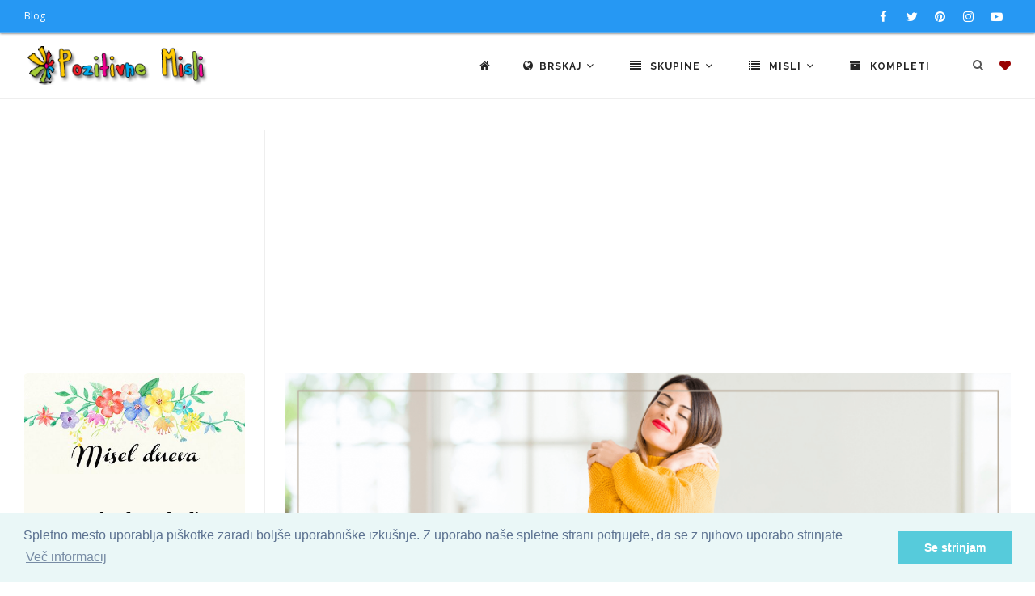

--- FILE ---
content_type: text/html; charset=UTF-8
request_url: https://pozitivnemisli.com/category/54/misli-o-samozavesti?page=5
body_size: 9434
content:
<!DOCTYPE html>
<html lang="sl">
<head>
    <title>Misli o samozavesti - Pozitivne Misli</title>
    <meta name="keywords" content="samozavest, misli o samozavesti, življenje, narcisoid, karakter">
    <meta name="description" content="Misli o samozavesti  - danes gradim most do svoje osebne sreče s pomočjo misli o samozavesti. Zavedaj se, kako pomembna oseba si.">

    <meta charset="utf-8">
    <meta name="viewport" content="width=device-width, initial-scale=1, maximum-scale=1" />
    <meta name="google-site-verification" content="346fqpKE7Gd07ExSr-E71yraetRdxQeOtLwDERQTkN4">
    <meta name="revisit" content="1 day">
		<meta name="author" content="Pozitivne Misli">
		<meta name="publisher" content="PozitivneMisli.com">
		
    <link href="//fonts.googleapis.com/css?family=Open+Sans:300,400,800,700,600|Montserrat:400,500,600,700|Raleway:100,300,600,700,800&subset=latin-ext" rel="stylesheet" type="text/css" />
    <link href="/css/theme.min.css" rel="stylesheet">
    <link href="/css/custom.css" rel="stylesheet">
    <link rel="stylesheet" href="https://cdnjs.cloudflare.com/ajax/libs/font-awesome/4.7.0/css/font-awesome.min.css" />

    <link rel="shortcut icon" href="/images/favicon.png">

            <link rel="canonical" href="https://pozitivnemisli.com//category/54/misli-o-samozavesti">
    
    <meta property="og:title" content="Misli o samozavesti">
<meta property="og:site_name" content="PozitivneMisli.com">
<meta property="og:image" content="https://pozitivnemisli.com/files/category/0/67a9ef3358e41.png">
<meta property="og:url" content="https://pozitivnemisli.com/category/54/misli-o-samozavesti">
<meta property="og:description" content="Pozitivne misi in Citati o samozavesti.">
<meta property="og:type" content="website">

    
		<script async custom-element="amp-auto-ads" src="https://cdn.ampproject.org/v0/amp-auto-ads-0.1.js"></script>

</head>
<body class="no-page-loader">

<div id="wrapper">
    <!-- Topbar -->
        <div id="topbar" class="topbar-fullwidth dark visible-md visible-lg">
            <div class="container">
                <div class="row">
                    <div class="col-sm-6">
                        <ul class="top-menu">
                            <li><a href="http://nastjaklevze.com" rel="noreferrer" target="_blank">Blog</a></li>
                        </ul>
                    </div>
                    <div class="col-sm-6 hidden-xs">
                        <div class="social-icons social-icons-colored-hover">
                            <ul>
                                <li class="social-facebook">
                                	<a href="https://www.facebook.com/Pozitivne-Misli-489359951191738" target="_blank" rel="noreferrer nofollow">
                                		<i class="fa fa-facebook"></i>
                                		</a>
                                </li>
                                <li class="social-twitter"><a href="https://twitter.com/Misli_pozitivne"  target="_blank" rel="noreferrer nofollow"><i class="fa fa-twitter"></i></a></li>
                                <li class="social-pinterest"><a href="https://www.pinterest.com/nastjaklevze/"><i class="fa fa-pinterest" target="_blank" rel="noreferrer nofollow"></i></a></li>
                                <li class="social-instagram"><a href="https://www.instagram.com/nastjaklevze/"><i class="fa fa-instagram" target="_blank" rel="noreferrer nofollow"></i></a></li>
                                <li class="social-youtube"><a href="https://www.youtube.com/user/coolwallpapers/videos"><i class="fa fa-youtube-play" target="_blank" rel="noreferrer nofollow"></i></a></li>
                            </ul>
                        </div>
                    </div>
                </div>
            </div>
        </div>
        <!-- end: Topbar -->

        <!-- Header -->
        <header id="header" class="header-fullwidth light">
            <div id="header-wrap">
                <div class="container">

                    <div id="logo" itemscope itemtype="https://schema.org/Organization">
                        <a href="https://pozitivnemisli.com" class="logo" itemprop="url" data-dark-logo="/gfx/logo_sm.png">
                            <img src="/gfx/logo_sm.png" itemprop="logo" alt="Pozitivne Misli">
                        </a>
                    </div> <!-- end #logo -->

                    <div id="top-search" itemscope itemtype="https://schema.org/WebSite">
                    	<meta itemprop="url" content="https://pozitivnemisli.com/"/>
                    	
                        <form action="/search" method="get" itemprop="potentialAction" itemscope itemtype="https://schema.org/SearchAction">
										        <meta itemprop="target" content="https://pozitivnemisli.com/search?query={qs}"/>
                            <input type="text" name="qs" class="form-control" itemprop="query-input" value="" placeholder="Vpišite iskalni niz in pritisnite &quot;Enter&quot;">
                        </form>
                    </div> <!-- end #top-search -->

                    <!--Header Extras-->
                    <div class="header-extras">
                        <ul>
                            <li>
                                <!--top search-->
                                <a id="top-search-trigger" href="#" class="toggle-item">
                                    <i class="fa fa-search"></i>
                                    <i class="fa fa-close"></i>
                                </a>
                                <!--end: top search-->
                            </li>
                            <li>
                                <!--shopping cart-->
                                <div id="shopping-cart">
                                    <a href="https://pozitivnemisli.com/favourites">
                                        <i style="color:#900" class="fa fa-heart"></i></a>
                                </div>
                                <!--end: shopping cart-->
                            </li>
                        </ul>
                    </div>
                    <!--end: Header Extras-->

                    <!--Navigation Resposnive Trigger-->
                    <div id="mainMenu-trigger">
                        <button class="lines-button x"> <span class="lines"></span> </button>
                    </div>
                    <!--end: Navigation Resposnive Trigger-->

                    <!--Navigation-->
                    <div id="mainMenu" class="menu-lines">
                        <div class="container">
                            <nav>
                                <ul>

                                    <li><a href="https://pozitivnemisli.com"><i class="fa fa-home"></i></a></li>

                                    <li class="dropdown mega-menu-item"> <a href="#"><i class="fa fa-globe"></i>Brskaj <i class="fa fa-angle-down"></i></a>
                                        <ul class="dropdown-menu hidden-xs" style="max-width:600px">
                                            <li class="mega-menu-content">
                                                
                                                <div class="row">

                                                    <div class="col-sm-4 col-md-4 text-center tb-box">
                                                        <a href="https://pozitivnemisli.com/tags" title="Značke">
                                                            <i class="fa fa-tags fa-2x"></i><br>
                                                            Oznake
                                                        </a>
                                                    </div>

                                                    <div class="col-sm-4 col-md-4 text-center tb-box">
                                                        <a href="https://pozitivnemisli.com/video" title="Video pozitivne misli">
                                                            <i class="fa fa-video-camera fa-2x"></i><br>
                                                            Video - Pozitivne Misli
                                                        </a>
                                                    </div>

                                                    <div class="col-sm-4 col-md-4 text-center tb-box">
                                                        <a href="https://pozitivnemisli.com/featured" title="Featured">
                                                            <i class="fa fa-star fa-2x"></i><br>
                                                            Največkrat ogledane misli
                                                        </a>
                                                    </div>

                                                </div> <!-- end .row -->
                                                
                                                <div class="row" style="margin-top:25px">

                                                    <div class="col-sm-4 col-md-4 text-center tb-box">
                                                        <a href="https://pozitivnemisli.com/popular" title="Popular">
                                                            <i class="fa fa-trophy fa-2x"></i><br>
                                                            Popularne
                                                        </a>
                                                    </div>

                                                    <div class="col-sm-4 col-md-4 text-center tb-box">
                                                        <a href="https://pozitivnemisli.com/latest" title="Latest">
                                                            <i class="fa fa-reorder fa-2x"></i><br>
                                                            Najnovejše Misli
                                                        </a>
                                                    </div>

                                                    <div class="col-sm-4 col-md-4 text-center tb-box">
                                                        <a href="https://pozitivnemisli.com/quotes" title="Misel Dneva">
                                                            <i class="fa fa-quote-left fa-2x"></i><br>
                                                            Misel dneva</a>
                                                    </div>

                                                </div> <!-- end .row -->


                                                <div class="row" style="margin-top:25px">
                                                    <div class="col-sm-4 col-md-4 text-center tb-box">
                                                        <a href="https://pozitivnemisli.com/hvaleznost" title="Hvaleznost">
                                                            <i class="fa fa-thumbs-up fa-2x"></i><br>
                                                            Hvaležnost</a>
                                                    </div>

                                                    <div class="col-sm-4 col-md-4 text-center tb-box">
                                                        <a href="https://pozitivnemisli.com/afirmacije" title="Afirmacije">
                                                            <i class="fa fa-lightbulb-o fa-2x"></i><br>
                                                            Afirmacije</a>
                                                    </div>


                                                    <div class="col-sm-4 col-md-4 text-center tb-box">
                                                        <a href="https://pozitivnemisli.com/random" title="Random">
                                                            <i class="fa fa-random fa-2x"></i><br>
                                                            Naključno
                                                        </a>
                                                    </div>
                                                </div> <!-- end .row -->



                                                <div class="row" style="margin-top:25px">
                                                    <div class="col-sm-4 col-md-4 text-center tb-box">
                                                        <a href="https://pozitivnemisli.com/sporocila" title="Sporočila">
                                                            <i class="fa fa-newspaper-o fa-2x"></i><br>
                                                            Sporočila
                                                        </a>
                                                    </div>

                                                    <div class="col-sm-4 col-md-4 text-center tb-box">
                                                        <a href="https://pozitivnemisli.com/pozitivne-misli" title="Pozitivne misli">
                                                            <i class="fa fa-heartbeat fa-2x"></i><br>
                                                            Kratki Navdihi
                                                        </a>
                                                    </div>

                                                    <div class="col-sm-4 col-md-4 text-center tb-box">
                                                    </div>

                                                </div> <!-- end .row -->
                                            </li>
                                        </ul>
                                        <ul class="dropdown-menu visible-xs">

                                                    <li>
                                                        <a href="https://pozitivnemisli.com/tags" title="Značke">
                                                            <i class="fa fa-tags"></i> &nbsp;
                                                            Oznake
                                                        </a>
                                                    </li>

                                                    <li>
                                                        <a href="https://pozitivnemisli.com/video" title="Video pozitivne misli">
                                                            <i class="fa fa-video-camera"></i> &nbsp;
                                                            Video - Pozitivne Misli
                                                        </a>
                                                    </li>

                                                    <li>
                                                        <a href="https://pozitivnemisli.com/featured" title="Featured">
                                                            <i class="fa fa-star"></i> &nbsp;
                                                            Največkrat ogledane misli
                                                        </a>
                                                    </li>


                                                    <li>
                                                        <a href="https://pozitivnemisli.com/popular" title="Popular">
                                                            <i class="fa fa-trophy"></i> &nbsp;
                                                            Popularne
                                                        </a>
                                                    </li>

                                                    <li>
                                                        <a href="https://pozitivnemisli.com/latest" title="Latest">
                                                            <i class="fa fa-reorder"></i> &nbsp;
                                                            Najnovejše Misli
                                                        </a>
                                                    </li>

                                                    <li>
                                                        <a href="https://pozitivnemisli.com/quotes" title="Misel Dneva">
                                                            <i class="fa fa-quote-left"></i> &nbsp;
                                                            Misel dneva</a>
                                                    </li>

                                                                                            
                                                    <li>
                                                        <a href="https://pozitivnemisli.com/hvaleznost" title="Hvaleznost">
                                                            <i class="fa fa-thumbs-up"></i> &nbsp;
                                                            Hvaležnost</a>
                                                    </li>

                                                    <li>
                                                        <a href="https://pozitivnemisli.com/afirmacije" title="Afirmacije">
                                                            <i class="fa fa-lightbulb-o"></i> &nbsp;
                                                            Afirmacije</a>
                                                    </li>


                                                    <li>
                                                        <a href="https://pozitivnemisli.com/random" title="Random">
                                                            <i class="fa fa-random"></i> &nbsp;
                                                            Naključno
                                                        </a>
                                                    </li>
                                                                                                
                                                    <li>
                                                        <a href="https://pozitivnemisli.com/sporocila" title="Sporočila">
                                                            <i class="fa fa-newspaper-o"></i> &nbsp;
                                                            Sporočila
                                                        </a>
                                                    </li>

                                                    <li>
                                                        <a href="https://pozitivnemisli.com/pozitivne-misli" title="Pozitivne misli">
                                                            <i class="fa fa-heartbeat"></i> &nbsp;
                                                            Pozitivne misli
                                                        </a>
                                                    </li>

                                        </ul>
                                    </li>

                                    <li class="dropdown mega-menu-item"> <a href="#"><i class="fa fa-list"></i> Skupine <i class="fa fa-angle-down"></i></a>
                                        <ul class="dropdown-menu">
                                            <li class="mega-menu-content">

                                                <div class="row">
                                                                                                        <div class="col-md-3">
                                                        <ul>
                                                                                                                        <li>
                                                                <a href="/category/59/misli-za-valentinovo">Misli za valentinovo</a>
                                                            </li>
                                                                                                                        <li>
                                                                <a href="/category/111/novoletni-verzi-carobne-misli-za-novo-leto">Novoletni Verzi - Čarobne Misli za Novo Leto</a>
                                                            </li>
                                                                                                                        <li>
                                                                <a href="/category/51/bozicni-verzi">Božični verzi</a>
                                                            </li>
                                                                                                                        <li>
                                                                <a href="/category/63/velikonocni-verzi-verzi-za-veliko-noc">Velikonočni verzi - Verzi za veliko noč</a>
                                                            </li>
                                                                                                                        <li>
                                                                <a href="/category/38/misli-za-rojstni-dan">Misli za rojstni dan</a>
                                                            </li>
                                                                                                                        <li>
                                                                <a href="/category/39/misli-za-dobro-jutro">Misli za dobro jutro</a>
                                                            </li>
                                                                                                                        <li>
                                                                <a href="/category/34/misli-o-zivljenju">Misli o življenju</a>
                                                            </li>
                                                                                                                        <li>
                                                                <a href="/category/50/angelske-in-vilinske-modrosti">Angelske in vilinske modrosti</a>
                                                            </li>
                                                                                                                        <li>
                                                                <a href="/category/185/citati">Citati</a>
                                                            </li>
                                                                                                                        <li>
                                                                <a href="/category/178/lepe-misli-za-god">Lepe misli za God</a>
                                                            </li>
                                                                                                                        <li>
                                                                <a href="/category/53/smesne-in-duhovite-misli">Smešne in duhovite misli</a>
                                                            </li>
                                                                                                                        <li>
                                                                <a href="/category/108/sporocila-za-duso">Sporočila za dušo</a>
                                                            </li>
                                                                                                                        <li>
                                                                <a href="/category/127/zakon-privlacnosti-vibracije">Zakon privlačnosti - vibracije</a>
                                                            </li>
                                                                                                                        <li>
                                                                <a href="/category/85/dobrodosel-mesec">Dobrodošel mesec</a>
                                                            </li>
                                                                                                                        <li>
                                                                <a href="/category/123/gregorjevo-verzi-in-misli">Gregorjevo - Verzi in misli</a>
                                                            </li>
                                                                                                                        <li>
                                                                <a href="/category/94/duhovnost">Duhovnost</a>
                                                            </li>
                                                                                                                        <li>
                                                                <a href="/category/87/miklavz-verzi-in-misli">Miklavž - verzi in misli</a>
                                                            </li>
                                                                                                                        <li>
                                                                <a href="/category/88/misli-o-cudezih">Misli o čudežih</a>
                                                            </li>
                                                                                                                    </ul>
                                                    </div> <!-- end .col-md-3 -->
                                                                                                        <div class="col-md-3">
                                                        <ul>
                                                                                                                        <li>
                                                                <a href="/category/47/misli-o-denarju">Misli o denarju</a>
                                                            </li>
                                                                                                                        <li>
                                                                <a href="/category/48/misli-o-druzini">Misli o družini</a>
                                                            </li>
                                                                                                                        <li>
                                                                <a href="/category/100/misli-o-hvaleznosti">Misli o hvaležnosti</a>
                                                            </li>
                                                                                                                        <li>
                                                                <a href="/category/103/misli-o-jeseni">Misli o jeseni</a>
                                                            </li>
                                                                                                                        <li>
                                                                <a href="/category/183/misli-o-naravi">Misli o Naravi</a>
                                                            </li>
                                                                                                                        <li>
                                                                <a href="/category/36/misli-o-ljubezni">Misli o Ljubezni</a>
                                                            </li>
                                                                                                                        <li>
                                                                <a href="/category/97/misli-o-odnosih">Misli o Odnosih</a>
                                                            </li>
                                                                                                                        <li>
                                                                <a href="/category/184/misli-o-razocaranju">Misli o razočaranju</a>
                                                            </li>
                                                                                                                        <li>
                                                                <a href="/category/165/misli-o-zdravju">Misli o Zdravju</a>
                                                            </li>
                                                                                                                        <li>
                                                                <a href="/category/101/misli-o-mackah">Misli o mačkah</a>
                                                            </li>
                                                                                                                        <li>
                                                                <a href="/category/82/misli-o-mami">Misli o mami</a>
                                                            </li>
                                                                                                                        <li>
                                                                <a href="/category/52/misli-o-objemu">Misli o objemu</a>
                                                            </li>
                                                                                                                        <li>
                                                                <a href="/category/58/misli-o-prijateljstvu">Misli o prijateljstvu</a>
                                                            </li>
                                                                                                                        <li>
                                                                <a href="/category/41/misli-o-pogumu">Misli o pogumu</a>
                                                            </li>
                                                                                                                        <li>
                                                                <a href="/category/150/misli-o-pomladi">Misli o pomladi</a>
                                                            </li>
                                                                                                                        <li>
                                                                <a href="/category/90/misli-o-sanjah">Misli o sanjah</a>
                                                            </li>
                                                                                                                        <li>
                                                                <a href="/category/35/misli-o-sreci">Misli o sreči</a>
                                                            </li>
                                                                                                                        <li>
                                                                <a href="/category/91/misli-o-soli">Misli o Šoli</a>
                                                            </li>
                                                                                                                    </ul>
                                                    </div> <!-- end .col-md-3 -->
                                                                                                        <div class="col-md-3">
                                                        <ul>
                                                                                                                        <li>
                                                                <a href="/category/37/misli-o-uspehu">Misli o uspehu</a>
                                                            </li>
                                                                                                                        <li>
                                                                <a href="/category/49/misli-o-psih">Misli o psih</a>
                                                            </li>
                                                                                                                        <li>
                                                                <a href="/category/62/misli-o-zalosti">Misli o žalosti</a>
                                                            </li>
                                                                                                                        <li>
                                                                <a href="/category/102/misli-o-zivalih">Misli o živalih</a>
                                                            </li>
                                                                                                                        <li>
                                                                <a href="/category/65/misli-za-cudovite-osebe">Misli za čudovite osebe</a>
                                                            </li>
                                                                                                                        <li>
                                                                <a href="/category/80/misli-za-dan-zena">Misli za dan žena</a>
                                                            </li>
                                                                                                                        <li>
                                                                <a href="/category/79/misli-za-materinski-dan">Misli za materinski dan</a>
                                                            </li>
                                                                                                                        <li>
                                                                <a href="/category/83/misli-za-dober-dan">Misli za dober dan</a>
                                                            </li>
                                                                                                                        <li>
                                                                <a href="/category/40/misli-za-lahko-noc">Misli za lahko noč</a>
                                                            </li>
                                                                                                                        <li>
                                                                <a href="/category/71/misli-za-ponedeljek">Misli za ponedeljek</a>
                                                            </li>
                                                                                                                        <li>
                                                                <a href="/category/72/misli-za-torek">Misli za torek</a>
                                                            </li>
                                                                                                                        <li>
                                                                <a href="/category/73/misli-za-sredo">Misli za sredo</a>
                                                            </li>
                                                                                                                        <li>
                                                                <a href="/category/74/misli-za-cetrtek">Misli za četrtek</a>
                                                            </li>
                                                                                                                        <li>
                                                                <a href="/category/75/misli-za-petek">Misli za petek</a>
                                                            </li>
                                                                                                                        <li>
                                                                <a href="/category/76/misli-za-soboto">Misli za soboto</a>
                                                            </li>
                                                                                                                        <li>
                                                                <a href="/category/77/misli-za-nedeljo">Misli za Nedeljo</a>
                                                            </li>
                                                                                                                        <li>
                                                                <a href="/category/67/misli-za-rojstvo-otroka">Misli za rojstvo otroka</a>
                                                            </li>
                                                                                                                        <li>
                                                                <a href="/category/64/misli-za-poroko">Misli za poroko</a>
                                                            </li>
                                                                                                                    </ul>
                                                    </div> <!-- end .col-md-3 -->
                                                                                                        <div class="col-md-3">
                                                        <ul>
                                                                                                                        <li>
                                                                <a href="/category/98/misli-za-obletnico-poroke">Misli za obletnico poroke</a>
                                                            </li>
                                                                                                                        <li>
                                                                <a href="/category/57/misli-v-slovo-in-zalne-misli">Misli v slovo in  Žalne misli</a>
                                                            </li>
                                                                                                                        <li>
                                                                <a href="/category/78/misli-za-noc-carovnic">Misli za Noč čarovnic</a>
                                                            </li>
                                                                                                                        <li>
                                                                <a href="/category/56/misli-za-zenske">Misli za ženske</a>
                                                            </li>
                                                                                                                        <li>
                                                                <a href="/category/42/motivacija-in-inspiracija">Motivacija in Inspiracija</a>
                                                            </li>
                                                                                                                        <li>
                                                                <a href="/category/55/nastja-klevze">Nastja Klevže</a>
                                                            </li>
                                                                                                                        <li>
                                                                <a href="/category/45/pozitivcice">Pozitivčice</a>
                                                            </li>
                                                                                                                        <li>
                                                                <a href="/category/157/pust-misli-in-verzi-za-pusta">Pust - Misli in Verzi za Pusta</a>
                                                            </li>
                                                                                                                        <li>
                                                                <a href="/category/33/razne-misli">Razne misli</a>
                                                            </li>
                                                                                                                        <li>
                                                                <a href="/category/81/verzi">Verzi</a>
                                                            </li>
                                                                                                                        <li>
                                                                <a href="/category/46/misli-o-otrocih">Misli o otrocih</a>
                                                            </li>
                                                                                                                        <li>
                                                                <a href="/category/54/misli-o-samozavesti">Misli o samozavesti</a>
                                                            </li>
                                                                                                                        <li>
                                                                <a href="/category/93/misli-o-bratu">Misli o bratu</a>
                                                            </li>
                                                                                                                        <li>
                                                                <a href="/category/148/misli-o-rozah">Misli o Rožah</a>
                                                            </li>
                                                                                                                        <li>
                                                                <a href="/category/92/misli-o-sestri">Misli o sestri</a>
                                                            </li>
                                                                                                                        <li>
                                                                <a href="/category/159/misli-o-kavi">Misli o kavi</a>
                                                            </li>
                                                                                                                        <li>
                                                                <a href="/category/44/afirmacije">Afirmacije</a>
                                                            </li>
                                                                                                                    </ul>
                                                    </div> <!-- end .col-md-3 -->
                                                                                                    </div> <!-- end .row -->
                                            </li>
                                        </ul>
                                    </li>



                                    <li class="dropdown mega-menu-item"> <a href="#"><i class="fa fa-list"></i> Misli <i class="fa fa-angle-down"></i></a>
                                        <ul class="dropdown-menu">
                                            <li class="mega-menu-content">

                                                <div class="row">
                                                                                                        <div class="col-md-3">
                                                        <ul>
                                                                                                                        <li>
                                                                <a href="/category/106/adventni-koledar">Adventni koledar</a>
                                                            </li>
                                                                                                                        <li>
                                                                <a href="/category/141/bozic-v-srcu-adventni-koledar">Božič v srcu - adventni koledar</a>
                                                            </li>
                                                                                                                        <li>
                                                                <a href="/category/169/koledar-pomembnih-dnevov-20242025">Koledar Pomembnih Dnevov 2024/2025</a>
                                                            </li>
                                                                                                                        <li>
                                                                <a href="/category/117/afirmacije-moc-afirmacij">Afirmacije - Moč Afirmacij</a>
                                                            </li>
                                                                                                                        <li>
                                                                <a href="/category/174/365-pozitivcic-misli-o-zivljenju-za-vsak-dan">365 Pozitivčic - Misli o Življenju za vsak dan</a>
                                                            </li>
                                                                                                                        <li>
                                                                <a href="/category/109/zelim-biti-srecna">Želim biti srečna</a>
                                                            </li>
                                                                                                                        <li>
                                                                <a href="/category/154/porocni-verzi">Poročni verzi</a>
                                                            </li>
                                                                                                                    </ul>
                                                    </div> <!-- end .col-md-3 -->
                                                                                                        <div class="col-md-3">
                                                        <ul>
                                                                                                                        <li>
                                                                <a href="/category/190/misli-za-vsak-dan-v-tednu">Misli za vsak dan v tednu</a>
                                                            </li>
                                                                                                                        <li>
                                                                <a href="/category/172/pozitivcica-verzi-za-veselo-noc-carovnic">Pozitivčica- Verzi za Veselo noč čarovnic</a>
                                                            </li>
                                                                                                                        <li>
                                                                <a href="/category/171/365-pozitivcic-misli-za-srecno-zivljenje">365 Pozitivčic - Misli za Srečno Življenje</a>
                                                            </li>
                                                                                                                        <li>
                                                                <a href="/category/166/365-voscil-za-rojstni-dan">365 voščil za rojstni dan</a>
                                                            </li>
                                                                                                                        <li>
                                                                <a href="/category/149/misli-za-8-marec-dan-zena">Misli za 8. marec dan žena</a>
                                                            </li>
                                                                                                                        <li>
                                                                <a href="/category/162/kraljice-so-rojene-verzi-za-posebne-zenske">Kraljice so rojene - Verzi za posebne ženske</a>
                                                            </li>
                                                                                                                        <li>
                                                                <a href="/category/68/misli-za-lep-dan">Misli za lep dan</a>
                                                            </li>
                                                                                                                    </ul>
                                                    </div> <!-- end .col-md-3 -->
                                                                                                        <div class="col-md-3">
                                                        <ul>
                                                                                                                        <li>
                                                                <a href="/category/160/365-srecnih-dni">365 srečnih dni</a>
                                                            </li>
                                                                                                                        <li>
                                                                <a href="/category/156/365-lepih-misli-zivljenja">365 lepih misli življenja</a>
                                                            </li>
                                                                                                                        <li>
                                                                <a href="/category/112/365-modrih-misli">365 modrih misli</a>
                                                            </li>
                                                                                                                        <li>
                                                                <a href="/category/144/365-lepih-misli-za-vsak-dan">365 lepih misli za vsak dan</a>
                                                            </li>
                                                                                                                        <li>
                                                                <a href="/category/155/zivljenjske-modrosti">Življenjske Modrosti</a>
                                                            </li>
                                                                                                                        <li>
                                                                <a href="/category/168/pobarvanke">Pobarvanke</a>
                                                            </li>
                                                                                                                        <li>
                                                                <a href="/category/139/bozic-carobni-bozic-20242025">Božič - Čarobni božič 2024/2025</a>
                                                            </li>
                                                                                                                    </ul>
                                                    </div> <!-- end .col-md-3 -->
                                                                                                        <div class="col-md-3">
                                                        <ul>
                                                                                                                        <li>
                                                                <a href="/category/135/dar-misli">Dar MISLI</a>
                                                            </li>
                                                                                                                        <li>
                                                                <a href="/category/122/hvala-ker-si-pozitivne-misli">Hvala, ker si: Pozitivne Misli</a>
                                                            </li>
                                                                                                                        <li>
                                                                <a href="/category/129/louise-l-hay-afirmacije">Louise L. Hay Afirmacije</a>
                                                            </li>
                                                                                                                        <li>
                                                                <a href="/category/116/sem-srecna-in-uspesna-oseba">Sem srečna in uspešna oseba</a>
                                                            </li>
                                                                                                                        <li>
                                                                <a href="/category/179/horoskop-20242025">Horoskop 2024/2025</a>
                                                            </li>
                                                                                                                    </ul>
                                                    </div> <!-- end .col-md-3 -->
                                                                                                    </div> <!-- end .row -->
                                            </li>
                                        </ul>
                                    </li>



                                    <li><a href="https://pozitivnemisli.com/sets"><i class="fa fa-archive"></i> Kompleti</a></li>



                                </ul>
                            </nav>
                        </div>
                    </div>
                    <!--end: Navigation-->

                </div>
            </div>
        </header>
        <!-- end: Header -->




<section id="page-content" class="sidebar-left">
	<div class="container-fluid">
		<div class="row">
            <div class="content col-md-9 col-sm-12">
                           <img alt="Misli o samozavesti" src="/files/category/0/67a9ef3358e41.png" class="img-responsive">
									
							<div>
							    <h1 >Misli o samozavesti</h1>
							    <span><p>Pozitivne misi in Citati o samozavesti.</p></span>
							</div> <!-- end: Page title -->
							<hr>
            	<!-- PozitivneMisli Responsive -->
<div align="center" style="padding-bottom:15px">
</div>
							<div class="portfolio-4-columns grid-layout post-4-columns m-b-10" itemscope itemtype="http://schema.org/ImageGallery">
	    	    	      <a itemprop="url" href="/px2Vp/misel-za-dvig-afirmacije">

	    <div class="portfolio-item p-20 img-zoom pf-illustrations pf-media pf-icons pf-Media" itemprop="associatedMedia" itemscope itemtype="http://schema.org/ImageObject">
	        <div class="portfolio-item-wrap">
	            <div class="portfolio-image">
	                <img style="aspect-ratio:1/1;object-fit:cover" itemprop="contentUrl" decoding="async" loading="lazy" src="https://thumb.pozitivnemisli.com/600/2Vp.webp" alt="MISEL ZA DVIG AFIRMACIJE">
	            </div>
	            <div class="portfolio-description">
	                    <h3>MISEL ZA DVIG AFIRMACIJE</h3>
	                    <span>Misli o samozavesti</span>
	            </div>
	        </div>
	        <meta itemprop="caption" content="MISEL ZA DVIG AFIRMACIJE">
        	<meta itemprop="url" content="/px2Vp/misel-za-dvig-afirmacije">
	        <span itemprop="creator" itemtype="https://schema.org/Person" itemscope>
        		<meta itemprop="name" content="Pozitivne Misli" />
      		</span>
      		<meta itemprop="acquireLicensePage" content="https://PozitivneMisli.com"/>
	        <meta itemprop="license" content="https://PozitivneMisli.com">
    	    <meta itemprop="creditText" content="PozitivneMisli">
      	  <meta itemprop="copyrightNotice" content="2018">
	    </div>
	  </a>
        	      <a itemprop="url" href="/px2Ib/velikokrat-zivimo-tako-da-prenasamo-stvari">

	    <div class="portfolio-item p-20 img-zoom pf-illustrations pf-media pf-icons pf-Media" itemprop="associatedMedia" itemscope itemtype="http://schema.org/ImageObject">
	        <div class="portfolio-item-wrap">
	            <div class="portfolio-image">
	                <img style="aspect-ratio:1/1;object-fit:cover" itemprop="contentUrl" decoding="async" loading="lazy" src="https://thumb.pozitivnemisli.com/600/2Ib.webp" alt="Velikokrat živimo tako, da prenašamo stvari">
	            </div>
	            <div class="portfolio-description">
	                    <h3>Velikokrat živimo tako, da prenašamo stvari</h3>
	                    <span>Misli o samozavesti</span>
	            </div>
	        </div>
	        <meta itemprop="caption" content="Velikokrat živimo tako, da prenašamo stvari">
        	<meta itemprop="url" content="/px2Ib/velikokrat-zivimo-tako-da-prenasamo-stvari">
	        <span itemprop="creator" itemtype="https://schema.org/Person" itemscope>
        		<meta itemprop="name" content="Pozitivne Misli" />
      		</span>
      		<meta itemprop="acquireLicensePage" content="https://PozitivneMisli.com"/>
	        <meta itemprop="license" content="https://PozitivneMisli.com">
    	    <meta itemprop="creditText" content="PozitivneMisli">
      	  <meta itemprop="copyrightNotice" content="2017">
	    </div>
	  </a>
        	      <a itemprop="url" href="/px2JO/skrbi-ne-spremenijo-nicesar-ampak-zaupanje-vase-spremeni-vse">

	    <div class="portfolio-item p-20 img-zoom pf-illustrations pf-media pf-icons pf-Media" itemprop="associatedMedia" itemscope itemtype="http://schema.org/ImageObject">
	        <div class="portfolio-item-wrap">
	            <div class="portfolio-image">
	                <img style="aspect-ratio:1/1;object-fit:cover" itemprop="contentUrl" decoding="async" loading="lazy" src="https://thumb.pozitivnemisli.com/600/2JO.webp" alt="Skrbi ne spremenijo ničesar, ampak zaupanje vase, spremeni vse.">
	            </div>
	            <div class="portfolio-description">
	                    <h3>Skrbi ne spremenijo ničesar, ampak zaupanje vase, spremeni vse.</h3>
	                    <span>Misli o samozavesti</span>
	            </div>
	        </div>
	        <meta itemprop="caption" content="Skrbi ne spremenijo ničesar, ampak zaupanje vase, spremeni vse.">
        	<meta itemprop="url" content="/px2JO/skrbi-ne-spremenijo-nicesar-ampak-zaupanje-vase-spremeni-vse">
	        <span itemprop="creator" itemtype="https://schema.org/Person" itemscope>
        		<meta itemprop="name" content="Pozitivne Misli" />
      		</span>
      		<meta itemprop="acquireLicensePage" content="https://PozitivneMisli.com"/>
	        <meta itemprop="license" content="https://PozitivneMisli.com">
    	    <meta itemprop="creditText" content="PozitivneMisli">
      	  <meta itemprop="copyrightNotice" content="2017">
	    </div>
	  </a>
        	      <a itemprop="url" href="/px2IO/misli-o-zavedanju">

	    <div class="portfolio-item p-20 img-zoom pf-illustrations pf-media pf-icons pf-Media" itemprop="associatedMedia" itemscope itemtype="http://schema.org/ImageObject">
	        <div class="portfolio-item-wrap">
	            <div class="portfolio-image">
	                <img style="aspect-ratio:1/1;object-fit:cover" itemprop="contentUrl" decoding="async" loading="lazy" src="https://thumb.pozitivnemisli.com/600/2IO.webp" alt="Misli o zavedanju">
	            </div>
	            <div class="portfolio-description">
	                    <h3>Misli o zavedanju</h3>
	                    <span>Misli o samozavesti</span>
	            </div>
	        </div>
	        <meta itemprop="caption" content="Misli o zavedanju">
        	<meta itemprop="url" content="/px2IO/misli-o-zavedanju">
	        <span itemprop="creator" itemtype="https://schema.org/Person" itemscope>
        		<meta itemprop="name" content="Pozitivne Misli" />
      		</span>
      		<meta itemprop="acquireLicensePage" content="https://PozitivneMisli.com"/>
	        <meta itemprop="license" content="https://PozitivneMisli.com">
    	    <meta itemprop="creditText" content="PozitivneMisli">
      	  <meta itemprop="copyrightNotice" content="2017">
	    </div>
	  </a>
        	      <a itemprop="url" href="/px2A9/odnos-ki-ga-imamo-s-seboj-je-najpomembnejsi-odnos">

	    <div class="portfolio-item p-20 img-zoom pf-illustrations pf-media pf-icons pf-Media" itemprop="associatedMedia" itemscope itemtype="http://schema.org/ImageObject">
	        <div class="portfolio-item-wrap">
	            <div class="portfolio-image">
	                <img style="aspect-ratio:1/1;object-fit:cover" itemprop="contentUrl" decoding="async" loading="lazy" src="https://thumb.pozitivnemisli.com/600/2A9.webp" alt="Odnos, ki ga imamo s  seboj je najpomembnejši odnos">
	            </div>
	            <div class="portfolio-description">
	                    <h3>Odnos, ki ga imamo s  seboj je najpomembnejši odnos</h3>
	                    <span>Misli o samozavesti</span>
	            </div>
	        </div>
	        <meta itemprop="caption" content="Odnos, ki ga imamo s  seboj je najpomembnejši odnos">
        	<meta itemprop="url" content="/px2A9/odnos-ki-ga-imamo-s-seboj-je-najpomembnejsi-odnos">
	        <span itemprop="creator" itemtype="https://schema.org/Person" itemscope>
        		<meta itemprop="name" content="Pozitivne Misli" />
      		</span>
      		<meta itemprop="acquireLicensePage" content="https://PozitivneMisli.com"/>
	        <meta itemprop="license" content="https://PozitivneMisli.com">
    	    <meta itemprop="creditText" content="PozitivneMisli">
      	  <meta itemprop="copyrightNotice" content="2017">
	    </div>
	  </a>
        	      <a itemprop="url" href="/px2HX/ne-podcenjuj-se">

	    <div class="portfolio-item p-20 img-zoom pf-illustrations pf-media pf-icons pf-Media" itemprop="associatedMedia" itemscope itemtype="http://schema.org/ImageObject">
	        <div class="portfolio-item-wrap">
	            <div class="portfolio-image">
	                <img style="aspect-ratio:1/1;object-fit:cover" itemprop="contentUrl" decoding="async" loading="lazy" src="https://thumb.pozitivnemisli.com/600/2HX.webp" alt="Ne podcenjuj se ...">
	            </div>
	            <div class="portfolio-description">
	                    <h3>Ne podcenjuj se ...</h3>
	                    <span>Misli o samozavesti</span>
	            </div>
	        </div>
	        <meta itemprop="caption" content="Ne podcenjuj se ...">
        	<meta itemprop="url" content="/px2HX/ne-podcenjuj-se">
	        <span itemprop="creator" itemtype="https://schema.org/Person" itemscope>
        		<meta itemprop="name" content="Pozitivne Misli" />
      		</span>
      		<meta itemprop="acquireLicensePage" content="https://PozitivneMisli.com"/>
	        <meta itemprop="license" content="https://PozitivneMisli.com">
    	    <meta itemprop="creditText" content="PozitivneMisli">
      	  <meta itemprop="copyrightNotice" content="2017">
	    </div>
	  </a>
        	      <a itemprop="url" href="/px2JM/raje-kot-imas-svoje-odlocitve">

	    <div class="portfolio-item p-20 img-zoom pf-illustrations pf-media pf-icons pf-Media" itemprop="associatedMedia" itemscope itemtype="http://schema.org/ImageObject">
	        <div class="portfolio-item-wrap">
	            <div class="portfolio-image">
	                <img style="aspect-ratio:1/1;object-fit:cover" itemprop="contentUrl" decoding="async" loading="lazy" src="https://thumb.pozitivnemisli.com/600/2JM.webp" alt="Raje, kot imaš  svoje odločitve ...">
	            </div>
	            <div class="portfolio-description">
	                    <h3>Raje, kot imaš  svoje odločitve ...</h3>
	                    <span>Misli o samozavesti</span>
	            </div>
	        </div>
	        <meta itemprop="caption" content="Raje, kot imaš  svoje odločitve ...">
        	<meta itemprop="url" content="/px2JM/raje-kot-imas-svoje-odlocitve">
	        <span itemprop="creator" itemtype="https://schema.org/Person" itemscope>
        		<meta itemprop="name" content="Pozitivne Misli" />
      		</span>
      		<meta itemprop="acquireLicensePage" content="https://PozitivneMisli.com"/>
	        <meta itemprop="license" content="https://PozitivneMisli.com">
    	    <meta itemprop="creditText" content="PozitivneMisli">
      	  <meta itemprop="copyrightNotice" content="2017">
	    </div>
	  </a>
        	      <a itemprop="url" href="/px2H4/zaupaj-svoji-dusi-dusa-pozna-najboljso-pot">

	    <div class="portfolio-item p-20 img-zoom pf-illustrations pf-media pf-icons pf-Media" itemprop="associatedMedia" itemscope itemtype="http://schema.org/ImageObject">
	        <div class="portfolio-item-wrap">
	            <div class="portfolio-image">
	                <img style="aspect-ratio:1/1;object-fit:cover" itemprop="contentUrl" decoding="async" loading="lazy" src="https://thumb.pozitivnemisli.com/600/2H4.webp" alt="Zaupaj svoji duši. Duša pozna najboljšo pot.">
	            </div>
	            <div class="portfolio-description">
	                    <h3>Zaupaj svoji duši. Duša pozna najboljšo pot.</h3>
	                    <span>Misli o samozavesti</span>
	            </div>
	        </div>
	        <meta itemprop="caption" content="Zaupaj svoji duši. Duša pozna najboljšo pot.">
        	<meta itemprop="url" content="/px2H4/zaupaj-svoji-dusi-dusa-pozna-najboljso-pot">
	        <span itemprop="creator" itemtype="https://schema.org/Person" itemscope>
        		<meta itemprop="name" content="Pozitivne Misli" />
      		</span>
      		<meta itemprop="acquireLicensePage" content="https://PozitivneMisli.com"/>
	        <meta itemprop="license" content="https://PozitivneMisli.com">
    	    <meta itemprop="creditText" content="PozitivneMisli">
      	  <meta itemprop="copyrightNotice" content="2017">
	    </div>
	  </a>
        	      <a itemprop="url" href="/px2Di/ni-treba-da-si-ponosen-na-vse-kar-si-storil">

	    <div class="portfolio-item p-20 img-zoom pf-illustrations pf-media pf-icons pf-Media" itemprop="associatedMedia" itemscope itemtype="http://schema.org/ImageObject">
	        <div class="portfolio-item-wrap">
	            <div class="portfolio-image">
	                <img style="aspect-ratio:1/1;object-fit:cover" itemprop="contentUrl" decoding="async" loading="lazy" src="https://thumb.pozitivnemisli.com/600/2Di.webp" alt="Ni treba, da si ponosen na vse, kar si storil ...">
	            </div>
	            <div class="portfolio-description">
	                    <h3>Ni treba, da si ponosen na vse, kar si storil ...</h3>
	                    <span>Misli o samozavesti</span>
	            </div>
	        </div>
	        <meta itemprop="caption" content="Ni treba, da si ponosen na vse, kar si storil ...">
        	<meta itemprop="url" content="/px2Di/ni-treba-da-si-ponosen-na-vse-kar-si-storil">
	        <span itemprop="creator" itemtype="https://schema.org/Person" itemscope>
        		<meta itemprop="name" content="Pozitivne Misli" />
      		</span>
      		<meta itemprop="acquireLicensePage" content="https://PozitivneMisli.com"/>
	        <meta itemprop="license" content="https://PozitivneMisli.com">
    	    <meta itemprop="creditText" content="PozitivneMisli">
      	  <meta itemprop="copyrightNotice" content="2017">
	    </div>
	  </a>
        	      <a itemprop="url" href="/px2yh/to-kar-mislimo">

	    <div class="portfolio-item p-20 img-zoom pf-illustrations pf-media pf-icons pf-Media" itemprop="associatedMedia" itemscope itemtype="http://schema.org/ImageObject">
	        <div class="portfolio-item-wrap">
	            <div class="portfolio-image">
	                <img style="aspect-ratio:1/1;object-fit:cover" itemprop="contentUrl" decoding="async" loading="lazy" src="https://thumb.pozitivnemisli.com/600/2yh.webp" alt="To, kar mislimo ...">
	            </div>
	            <div class="portfolio-description">
	                    <h3>To, kar mislimo ...</h3>
	                    <span>Misli o samozavesti</span>
	            </div>
	        </div>
	        <meta itemprop="caption" content="To, kar mislimo ...">
        	<meta itemprop="url" content="/px2yh/to-kar-mislimo">
	        <span itemprop="creator" itemtype="https://schema.org/Person" itemscope>
        		<meta itemprop="name" content="Pozitivne Misli" />
      		</span>
      		<meta itemprop="acquireLicensePage" content="https://PozitivneMisli.com"/>
	        <meta itemprop="license" content="https://PozitivneMisli.com">
    	    <meta itemprop="creditText" content="PozitivneMisli">
      	  <meta itemprop="copyrightNotice" content="2017">
	    </div>
	  </a>
        	      <a itemprop="url" href="/px2xS/bodi-pozitiven-bodi-pozitivna">

	    <div class="portfolio-item p-20 img-zoom pf-illustrations pf-media pf-icons pf-Media" itemprop="associatedMedia" itemscope itemtype="http://schema.org/ImageObject">
	        <div class="portfolio-item-wrap">
	            <div class="portfolio-image">
	                <img style="aspect-ratio:1/1;object-fit:cover" itemprop="contentUrl" decoding="async" loading="lazy" src="https://thumb.pozitivnemisli.com/600/2xS.webp" alt="Bodi pozitiven! Bodi pozitivna!">
	            </div>
	            <div class="portfolio-description">
	                    <h3>Bodi pozitiven! Bodi pozitivna!</h3>
	                    <span>Misli o samozavesti</span>
	            </div>
	        </div>
	        <meta itemprop="caption" content="Bodi pozitiven! Bodi pozitivna!">
        	<meta itemprop="url" content="/px2xS/bodi-pozitiven-bodi-pozitivna">
	        <span itemprop="creator" itemtype="https://schema.org/Person" itemscope>
        		<meta itemprop="name" content="Pozitivne Misli" />
      		</span>
      		<meta itemprop="acquireLicensePage" content="https://PozitivneMisli.com"/>
	        <meta itemprop="license" content="https://PozitivneMisli.com">
    	    <meta itemprop="creditText" content="PozitivneMisli">
      	  <meta itemprop="copyrightNotice" content="2017">
	    </div>
	  </a>
        	      <a itemprop="url" href="/px2vs/nikoli-ni-prepozno-da-se-zacnes-imeti-rad">

	    <div class="portfolio-item p-20 img-zoom pf-illustrations pf-media pf-icons pf-Media" itemprop="associatedMedia" itemscope itemtype="http://schema.org/ImageObject">
	        <div class="portfolio-item-wrap">
	            <div class="portfolio-image">
	                <img style="aspect-ratio:1/1;object-fit:cover" itemprop="contentUrl" decoding="async" loading="lazy" src="https://thumb.pozitivnemisli.com/600/2vs.webp" alt="Nikoli ni prepozno, da se začneš imeti rad">
	            </div>
	            <div class="portfolio-description">
	                    <h3>Nikoli ni prepozno, da se začneš imeti rad</h3>
	                    <span>Misli o samozavesti</span>
	            </div>
	        </div>
	        <meta itemprop="caption" content="Nikoli ni prepozno, da se začneš imeti rad">
        	<meta itemprop="url" content="/px2vs/nikoli-ni-prepozno-da-se-zacnes-imeti-rad">
	        <span itemprop="creator" itemtype="https://schema.org/Person" itemscope>
        		<meta itemprop="name" content="Pozitivne Misli" />
      		</span>
      		<meta itemprop="acquireLicensePage" content="https://PozitivneMisli.com"/>
	        <meta itemprop="license" content="https://PozitivneMisli.com">
    	    <meta itemprop="creditText" content="PozitivneMisli">
      	  <meta itemprop="copyrightNotice" content="2017">
	    </div>
	  </a>
        	      <a itemprop="url" href="/px2sh/imej-se-rad">

	    <div class="portfolio-item p-20 img-zoom pf-illustrations pf-media pf-icons pf-Media" itemprop="associatedMedia" itemscope itemtype="http://schema.org/ImageObject">
	        <div class="portfolio-item-wrap">
	            <div class="portfolio-image">
	                <img style="aspect-ratio:1/1;object-fit:cover" itemprop="contentUrl" decoding="async" loading="lazy" src="https://thumb.pozitivnemisli.com/600/2sh.webp" alt="Imej se rad ">
	            </div>
	            <div class="portfolio-description">
	                    <h3>Imej se rad </h3>
	                    <span>Misli o samozavesti</span>
	            </div>
	        </div>
	        <meta itemprop="caption" content="Imej se rad ">
        	<meta itemprop="url" content="/px2sh/imej-se-rad">
	        <span itemprop="creator" itemtype="https://schema.org/Person" itemscope>
        		<meta itemprop="name" content="Pozitivne Misli" />
      		</span>
      		<meta itemprop="acquireLicensePage" content="https://PozitivneMisli.com"/>
	        <meta itemprop="license" content="https://PozitivneMisli.com">
    	    <meta itemprop="creditText" content="PozitivneMisli">
      	  <meta itemprop="copyrightNotice" content="2017">
	    </div>
	  </a>
        	      <a itemprop="url" href="/px2sg/imej-se-rad-najlepse-misli-o-zavedanju">

	    <div class="portfolio-item p-20 img-zoom pf-illustrations pf-media pf-icons pf-Media" itemprop="associatedMedia" itemscope itemtype="http://schema.org/ImageObject">
	        <div class="portfolio-item-wrap">
	            <div class="portfolio-image">
	                <img style="aspect-ratio:1/1;object-fit:cover" itemprop="contentUrl" decoding="async" loading="lazy" src="https://thumb.pozitivnemisli.com/600/2sg.webp" alt="Imej se rad najlepše misli o zavedanju">
	            </div>
	            <div class="portfolio-description">
	                    <h3>Imej se rad najlepše misli o zavedanju</h3>
	                    <span>Misli o samozavesti</span>
	            </div>
	        </div>
	        <meta itemprop="caption" content="Imej se rad najlepše misli o zavedanju">
        	<meta itemprop="url" content="/px2sg/imej-se-rad-najlepse-misli-o-zavedanju">
	        <span itemprop="creator" itemtype="https://schema.org/Person" itemscope>
        		<meta itemprop="name" content="Pozitivne Misli" />
      		</span>
      		<meta itemprop="acquireLicensePage" content="https://PozitivneMisli.com"/>
	        <meta itemprop="license" content="https://PozitivneMisli.com">
    	    <meta itemprop="creditText" content="PozitivneMisli">
      	  <meta itemprop="copyrightNotice" content="2017">
	    </div>
	  </a>
        	      <a itemprop="url" href="/px2sd/imej-se-rad">

	    <div class="portfolio-item p-20 img-zoom pf-illustrations pf-media pf-icons pf-Media" itemprop="associatedMedia" itemscope itemtype="http://schema.org/ImageObject">
	        <div class="portfolio-item-wrap">
	            <div class="portfolio-image">
	                <img style="aspect-ratio:1/1;object-fit:cover" itemprop="contentUrl" decoding="async" loading="lazy" src="https://thumb.pozitivnemisli.com/600/2sd.webp" alt="Imej se rad">
	            </div>
	            <div class="portfolio-description">
	                    <h3>Imej se rad</h3>
	                    <span>Misli o samozavesti</span>
	            </div>
	        </div>
	        <meta itemprop="caption" content="Imej se rad">
        	<meta itemprop="url" content="/px2sd/imej-se-rad">
	        <span itemprop="creator" itemtype="https://schema.org/Person" itemscope>
        		<meta itemprop="name" content="Pozitivne Misli" />
      		</span>
      		<meta itemprop="acquireLicensePage" content="https://PozitivneMisli.com"/>
	        <meta itemprop="license" content="https://PozitivneMisli.com">
    	    <meta itemprop="creditText" content="PozitivneMisli">
      	  <meta itemprop="copyrightNotice" content="2017">
	    </div>
	  </a>
    	</div>
              <div class="paginator text-center">
                    <nav>
        <ul class="pagination">
            
                            <li class="page-item">
                    <a class="page-link" href="https://pozitivnemisli.com/category/54/misli-o-samozavesti?page=4" rel="prev" aria-label="&laquo; Previous">&lsaquo;</a>
                </li>
            
            
                            
                
                
                                                                                        <li class="page-item"><a class="page-link" href="https://pozitivnemisli.com/category/54/misli-o-samozavesti?page=1">1</a></li>
                                                                                                <li class="page-item"><a class="page-link" href="https://pozitivnemisli.com/category/54/misli-o-samozavesti?page=2">2</a></li>
                                                                                                <li class="page-item"><a class="page-link" href="https://pozitivnemisli.com/category/54/misli-o-samozavesti?page=3">3</a></li>
                                                                                                <li class="page-item"><a class="page-link" href="https://pozitivnemisli.com/category/54/misli-o-samozavesti?page=4">4</a></li>
                                                                                                <li class="page-item active" aria-current="page"><span class="page-link">5</span></li>
                                                                                                <li class="page-item"><a class="page-link" href="https://pozitivnemisli.com/category/54/misli-o-samozavesti?page=6">6</a></li>
                                                                                                <li class="page-item"><a class="page-link" href="https://pozitivnemisli.com/category/54/misli-o-samozavesti?page=7">7</a></li>
                                                                                                <li class="page-item"><a class="page-link" href="https://pozitivnemisli.com/category/54/misli-o-samozavesti?page=8">8</a></li>
                                                                                                <li class="page-item"><a class="page-link" href="https://pozitivnemisli.com/category/54/misli-o-samozavesti?page=9">9</a></li>
                                                                                                <li class="page-item"><a class="page-link" href="https://pozitivnemisli.com/category/54/misli-o-samozavesti?page=10">10</a></li>
                                                                                        
                                    <li class="page-item disabled" aria-disabled="true"><span class="page-link">...</span></li>
                
                
                                            
                
                
                                                                                        <li class="page-item"><a class="page-link" href="https://pozitivnemisli.com/category/54/misli-o-samozavesti?page=13">13</a></li>
                                                                                                <li class="page-item"><a class="page-link" href="https://pozitivnemisli.com/category/54/misli-o-samozavesti?page=14">14</a></li>
                                                                        
            
                            <li class="page-item">
                    <a class="page-link" href="https://pozitivnemisli.com/category/54/misli-o-samozavesti?page=6" rel="next" aria-label="Next &raquo;">&rsaquo;</a>
                </li>
                    </ul>
    </nav>

              </div>
							<div class="text-center" style="margin-top:10px;clear:both;padding-top:10px">

</div>
       		</div> <!-- end .col-md-9 -->

            <!-- Sidebar-->
            <div class="sidebar col-md-3 hidden-sm">
                <div class="pinOnScroll2">

       <div class="text-center">
        <a href="https://pozitivnemisli.com/quotes">
        <div class="misel-dneva text-dark">
                <h3></h3>
                <p><div style="text-align: center;">
<p style="font-family: Georgia, serif; color: #000000; font-size: 22px; line-height: 1.8; margin: 0;"><em><strong>Vsak od nas hodi svojo pot.</strong></em><br />Ne vedno lahko,<br />a vedno pravo za nas. <span style="color: #678fa4; font-weight: bold;">👣✨</span><br />Zaupaj, kam te vodi <span style="color: #678fa4; font-weight: bold;">srce</span>. 🤍</p>
<p style="text-align: center; font-size: 22px; margin-top: 16px;">❄️𓂃👣𓏸🌬️⋆</p>
<p style="text-align: center; font-family: 'Brush Script MT', cursive; font-size: 18px; margin-top: 10px;"><a href="https://pozitivnemisli.com" style="color: #678fa4; text-decoration: none; font-weight: bold;"> pozitivnemisli.com </a></p>
</div></p>
        </div>
            </a>
    </div> <!-- end .sidebar_box -->
    <br><br>
    
				
		<div class="today-popular">
		    <h2 class="page-title">BLOG</h2>
		    <div class="blog-posts">
		    
		        
		        <div class="blog-article">
		            <div class="title">
		                <img src="/files/blog/picture/0/300_65accc10dbaf6.webp" alt="">
		                <h3>
		                    <a href="/blog/tedenski-horoskop-19-25-januar-2026" title="Tedenski horoskop: 19.–25. januar 2026">
		                        Tedenski horoskop: 19.–25. januar 2026
		                    </a>
		                </h3>
		            </div> <!-- end .title -->
		        </div> <!-- end .blog-articles -->
		    
		        
		        <div class="blog-article">
		            <div class="title">
		                <img src="/files/blog/picture/3/300_6742dfa1e1327.png.webp" alt="">
		                <h3>
		                    <a href="/blog/afirmacija-obilja-za-december" title="Afirmacija obilja za December">
		                        Afirmacija obilja za December
		                    </a>
		                </h3>
		            </div> <!-- end .title -->
		        </div> <!-- end .blog-articles -->
		    
		        
		        <div class="blog-article">
		            <div class="title">
		                <img src="/files/blog/picture/3/300_696ca2cdb1225.png.webp" alt="">
		                <h3>
		                    <a href="/blog/psihologija-denarja-morgan-housel" title="Psihologija denarja Morgan Housel">
		                        Psihologija denarja Morgan Housel
		                    </a>
		                </h3>
		            </div> <!-- end .title -->
		        </div> <!-- end .blog-articles -->
		    
		        
		        <div class="blog-article">
		            <div class="title">
		                <img src="/files/blog/picture/4/300_687cae6844918.png.webp" alt="">
		                <h3>
		                    <a href="/blog/simboli-srece-izberi-svojega-in-odkrij-sporocilo" title="Simboli sreče – izberi svojega in odkrij sporočilo!">
		                        Simboli sreče – izberi svojega in odkrij sporočilo!
		                    </a>
		                </h3>
		            </div> <!-- end .title -->
		        </div> <!-- end .blog-articles -->
		    
		        
		        <div class="blog-article">
		            <div class="title">
		                <img src="/files/blog/picture/4/300_696c9a5c10e58.png.webp" alt="">
		                <h3>
		                    <a href="/blog/financne-blokade-kako-nezavedna-prepricanja-vplivajo-na-nas-odnos-do-denarja" title="Finančne blokade: kako nezavedna prepričanja vplivajo na naš odnos do denarja">
		                        Finančne blokade: kako nezavedna prepričanja vplivajo na naš odnos do denarja
		                    </a>
		                </h3>
		            </div> <!-- end .title -->
		        </div> <!-- end .blog-articles -->
		    
		        
		        <div class="blog-article">
		            <div class="title">
		                <img src="/files/blog/picture/4/300_68e0c8f60205f.jpg.webp" alt="">
		                <h3>
		                    <a href="/blog/ritual-za-ciscenje-blokad-in-privabljanje-denarja" title="Ritual za čiščenje blokad in privabljanje denarja">
		                        Ritual za čiščenje blokad in privabljanje denarja
		                    </a>
		                </h3>
		            </div> <!-- end .title -->
		        </div> <!-- end .blog-articles -->
		    
		        
		        <div class="blog-article">
		            <div class="title">
		                <img src="/files/blog/picture/0/300_6543b7d364455.webp" alt="">
		                <h3>
		                    <a href="/blog/najlepsi-verzi-za-rojstni-dan-ki-napolnijo-srce" title="Najlepši verzi za rojstni dan, ki napolnijo srce">
		                        Najlepši verzi za rojstni dan, ki napolnijo srce
		                    </a>
		                </h3>
		            </div> <!-- end .title -->
		        </div> <!-- end .blog-articles -->
		    
		        
		        <div class="blog-article">
		            <div class="title">
		                <img src="/files/blog/picture/2/300_66cadcb7cb6a6.webp.webp" alt="">
		                <h3>
		                    <a href="/blog/kako-najti-svoje-poslanstvo-nasveti-numerologov" title="Kako najti svoje poslanstvo: nasveti numerologov">
		                        Kako najti svoje poslanstvo: nasveti numerologov
		                    </a>
		                </h3>
		            </div> <!-- end .title -->
		        </div> <!-- end .blog-articles -->
		    		    </div> <!-- end .blog-posts -->
		</div> <!-- end .today-popular -->
				

    <div class="sidebar_box" style="clear:both;overflow:hidden;margin-top:10px" align="center">
            </div>
		    </div> <!-- end .text-center -->
    <br>


      <div class="text-center">
        <a href="https://pozitivnemisli.com/afirmacije">
        <div class="afirmacija text-dark">
                <h3>Misel dneva</h3>
                <p><p style="text-align: center;"><strong><span style="font-size: 16pt;">🌟 Odkrijte <br />Moč Pozitivnih Afirmacij 🌈</span></strong></p>
<div>
<p>&nbsp;💫 Vsako jutro začnite z<strong> Afirmacijo</strong>, ki vas bo napolnila z energijo, motivacijo in pozitivnostjo. 🌞<br />Na&scaron;a skrbno izbrana zbirka afirmacij je zasnovana, da vam pomaga ustvariti dan, poln možnosti in lepih trenutkov. ✨ Povezava:</p>
<p style="text-align: center;"><strong><a href="https://pozitivnemisli.com/afirmacije" target="_blank" rel="noopener">Preberite dana&scaron;njo afirmacijo 📖<br /><span style="font-size: 18pt;">➡️</span></a></strong></p>
</div>
<p></p></p>
        </div>
            </a>
    </div> <!-- end .sidebar_box -->
    <br><br>
    
    <br>
</div> <!-- end: Sidebar-->
            </div> <!-- end .col-md-3 -->

    	</div>
    </div>
</section> <!-- end: Content -->

<br style="clear:both">


<footer id="footer" class="footer-light">
                <div class="copyright-content">
            <div class="container">
                <div class="copyright-text text-center">
                    Copyright &copy; 2013 - 2026 by <a href="http://www.skinbase.org">SkinBase</a>.
                    All artwork are uploaded and copyrighted to its Author.
                    <i class="icon-picture"></i> Pozitivne Misli :
                    118 users online right now.
                </div>
            </div>
        </div>
    </footer> <!-- end: Footer -->
</div> <!-- end: Wrapper -->
  <script src="/js/lazysizes.min.js" async></script>

    <!-- Go to top button -->
    <a id="goToTop"><i class="fa fa-angle-up top-icon"></i><i class="fa fa-angle-up"></i></a>

		<script src="https://code.jquery.com/jquery-1.12.4.min.js" integrity="sha256-ZosEbRLbNQzLpnKIkEdrPv7lOy9C27hHQ+Xp8a4MxAQ=" crossorigin="anonymous"></script>
    <script src="https://maxcdn.bootstrapcdn.com/bootstrap/3.4.1/js/bootstrap.min.js"></script>

    <script src="/js/theme.min.js"></script>

		<script async src="https://pagead2.googlesyndication.com/pagead/js/adsbygoogle.js?client=ca-pub-1435347664824929"
     crossorigin="anonymous"></script>
     
    <script type="text/javascript">

  (function(i,s,o,g,r,a,m){i['GoogleAnalyticsObject']=r;i[r]=i[r]||function(){
  (i[r].q=i[r].q||[]).push(arguments)},i[r].l=1*new Date();a=s.createElement(o),
  m=s.getElementsByTagName(o)[0];a.async=1;a.src=g;m.parentNode.insertBefore(a,m)
  })(window,document,'script','//www.google-analytics.com/analytics.js','ga');
  ga('create', 'UA-50546076-1', 'pozitivnemisli.com');
  ga('send', 'pageview');
</script>

<link rel="stylesheet" type="text/css" href="//cdnjs.cloudflare.com/ajax/libs/cookieconsent2/3.0.3/cookieconsent.min.css" />
<script src="//cdnjs.cloudflare.com/ajax/libs/cookieconsent2/3.0.3/cookieconsent.min.js"></script>
<script>
window.addEventListener("load", function(){
window.cookieconsent.initialise({
  "palette": {
    "popup": {
      "background": "#eaf7f7",
      "text": "#5c7291"
    },
    "button": {
      "background": "#56cbdb",
      "text": "#ffffff"
    }
  },
  "content": {
    "message": "Spletno mesto uporablja piškotke zaradi boljše uporabniške izkušnje. Z uporabo naše spletne strani potrjujete, da se z njihovo uporabo strinjate",
    "dismiss": "Se strinjam",
    "link": "Več informacij"
  }
})});
</script>


        
    <script type="application/ld+json">
    {
      "@context": "http://schema.org",
      "@type": "WebSite",
      "url": "https://pozitivnemisli.com/",
      "potentialAction": {
        "@type": "SearchAction",
        "target": "https://pozitivnemisli.com/search?qs={search_term_string}",
        "query-input": "required name=search_term_string"
      }
    }
    </script>
<script defer src="https://static.cloudflareinsights.com/beacon.min.js/vcd15cbe7772f49c399c6a5babf22c1241717689176015" integrity="sha512-ZpsOmlRQV6y907TI0dKBHq9Md29nnaEIPlkf84rnaERnq6zvWvPUqr2ft8M1aS28oN72PdrCzSjY4U6VaAw1EQ==" data-cf-beacon='{"version":"2024.11.0","token":"d81c0b5ae41b495fb73ca5e2818f807f","r":1,"server_timing":{"name":{"cfCacheStatus":true,"cfEdge":true,"cfExtPri":true,"cfL4":true,"cfOrigin":true,"cfSpeedBrain":true},"location_startswith":null}}' crossorigin="anonymous"></script>
</body>
</html>


--- FILE ---
content_type: text/html; charset=utf-8
request_url: https://www.google.com/recaptcha/api2/aframe
body_size: 266
content:
<!DOCTYPE HTML><html><head><meta http-equiv="content-type" content="text/html; charset=UTF-8"></head><body><script nonce="F-ZTD-lJjlPpxCRlcbYyNg">/** Anti-fraud and anti-abuse applications only. See google.com/recaptcha */ try{var clients={'sodar':'https://pagead2.googlesyndication.com/pagead/sodar?'};window.addEventListener("message",function(a){try{if(a.source===window.parent){var b=JSON.parse(a.data);var c=clients[b['id']];if(c){var d=document.createElement('img');d.src=c+b['params']+'&rc='+(localStorage.getItem("rc::a")?sessionStorage.getItem("rc::b"):"");window.document.body.appendChild(d);sessionStorage.setItem("rc::e",parseInt(sessionStorage.getItem("rc::e")||0)+1);localStorage.setItem("rc::h",'1769091626270');}}}catch(b){}});window.parent.postMessage("_grecaptcha_ready", "*");}catch(b){}</script></body></html>